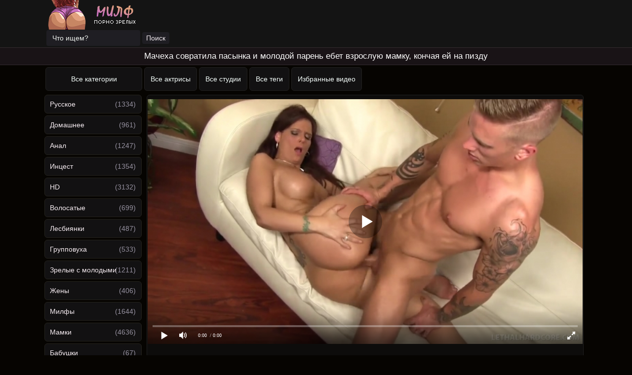

--- FILE ---
content_type: text/html; charset=utf-8
request_url: https://xn--h1agb8a.org/molodoy-pareny-ebet-vzrosluyu-mamku-posle-togo-kak-otlizal-ey-5814.html
body_size: 250
content:
<script>var now = new Date();var time = now.getTime();time += 19360000 * 1000;now.setTime(time);document.cookie='fe24b93e05=1; expires='+now.toGMTString()+'; path=/';window.location.reload();</script>

--- FILE ---
content_type: text/html; charset=utf-8
request_url: https://xn--h1agb8a.org/molodoy-pareny-ebet-vzrosluyu-mamku-posle-togo-kak-otlizal-ey-5814.html
body_size: 48960
content:

<!DOCTYPE html>
<html class="no-js" lang="en" prefix="og: http://ogp.me/ns#
     video: http://ogp.me/ns/video#
     ya: http://webmaster.yandex.ru/vocabularies/">
<head>
<meta charset="utf-8">
<meta name="viewport" content="width=device-width, initial-scale=1.0, maximum-scale=1.0" />
<meta http-equiv="X-UA-Compatible" content="IE=edge" />
<meta name="HandheldFriendly" content="True" />
<meta name="MobileOptimized" content="210" />
<meta name="robots" content="noindex, follow" /><meta name="viewport" content="width=device-width, initial-scale=1, maximum-scale=1, user-scalable=no, minimal-ui" />
<meta name="format-detection" content="telephone=no" />
<title>Молодой парень ебет взрослую мамку, после того, как отлизал ей</title>
<meta name="description" content="Мачеха заметив, что пасынок на нее дрочит совратила его на секс и он оттрахал тетку, кончив на пизду."/>
	<meta property="og:site_name" content="милф.com">
<meta property="og:url" content="https://xn--h1agb8a.org/molodoy-pareny-ebet-vzrosluyu-mamku-posle-togo-kak-otlizal-ey-5814.html"/>
<meta property="og:title" content="Молодой парень ебет взрослую мамку, после того, как отлизал ей"/>
<meta property="og:image" content="https://xn--h1agb8a.org/thumbs/videos/58/5814/molodoy-pareny-ebet-vzrosluyu-mamku-posle-togo-kak-otlizal-ey_15.jpg"/>
<meta property="og:description" content="Мачеха заметив, что пасынок на нее дрочит совратила его на секс и он оттрахал тетку, кончив на пизду."/>
<meta property="og:type" content="video.other"/>
<meta property="og:video" content="https://xn--h1agb8a.org/embed/5814"/>
<meta property="og:video:type" content="application/x-shockwave-flash"/>
<meta property="og:video:width" content="1280">
<meta property="og:video:height" content="720">
<meta property="og:duration" content="1444"/>
<meta property="video:duration" content="1444" />
<meta property="ya:ovs:status" content="published" />
<meta property="ya:ovs:content_id" content="5814"/>
<meta property="ya:ovs:upload_date" content="2021-02-09"/>
<meta property="ya:ovs:views_total" content="15293"/>
<meta property="ya:ovs:adult" content="true"/>

<meta property="ya:ovs:comments" content="0" />
<meta property="ya:ovs:likes" content="9" />
<meta property="ya:ovs:dislikes" content="2" />
<meta property="ya:ovs:allow_embed" content="true"/>
<meta property="ya:ovs:embed_html" content="<iframe width=&quot;100%&quot; height=&quot;100%&quot; frameborder=&quot;0&quot; src=&quot;https://xn--h1agb8a.org/embed/5814&quot;></iframe>"/>
<meta property="ya:ovs:embed_url" content="https://xn--h1agb8a.org/embed/5814"/>
<meta property="ya:ovs:person" content="Syren de Mer">
<meta property="ya:ovs:person:role" content="Actor">

<meta property="og:video:tag" content="Мамки">
<meta property="og:video:tag" content="Большие сиськи">
<meta property="og:video:tag" content="Минет">
<meta property="og:video:tag" content="Куннилингус">
<meta property="og:video:tag" content="Мачеха">



<link rel="shortcut icon" href="https://xn--h1agb8a.org/templates/milf/favicon.ico" type="image/x-icon" />
<script defer src="https://use.fontawesome.com/releases/v5.0.8/js/all.js" integrity="sha384-SlE991lGASHoBfWbelyBPLsUlwY1GwNDJo3jSJO04KZ33K2bwfV9YBauFfnzvynJ" crossorigin="anonymous"></script>
<link rel="stylesheet" href="https://xn--h1agb8a.org/templates/milf/css/styles.css">
<link href="https://xn--h1agb8a.org/rss.xml" title="RSS" type="application/rss+xml" rel="alternate" />
<link rel="canonical" href="https://xn--h1agb8a.org/molodoy-pareny-ebet-vzrosluyu-mamku-posle-togo-kak-otlizal-ey-5814.html" />
<link rel="canonical" href="httpss://xn--h1agb8a.org/molodoy-pareny-ebet-vzrosluyu-mamku-posle-togo-kak-otlizal-ey-5814.html" />
<meta http-equiv="Content-Language" content="ru"/>
<meta name="revisit-after" content="1 days"/>
<meta name="author" content="xn--h1agb8a.com"/>
<link rel="manifest" href="/manifest.json">
</head>

<body>

<div class="b516c9be">
<div class="w2c7e7">
	<a class="logo-a" href="https://xn--h1agb8a.org"><img loading="lazy" src="https://xn--h1agb8a.org/templates/milf/img/logo.png" alt="Milf порно на МИЛФ" title="Milf порно на МИЛФ" width="200" height="60"></a>
<div class="y9c681106">
	<form onSubmit="search_videos(this); return false;">
	<input type="hidden" value="search" name="mode" />
	<input type="hidden" value="videos" id="type" name="type" />
	<input type="text" placeholder="Что ищем?" maxlength="30" name="search"/><input type="submit" class="y9c681106-000" value="Поиск" />
	</form>
</div>
</div>
</div>
<h1 class="bro">Мачеха совратила пасынка и молодой парень ебет взрослую мамку, кончая ей на пизду</h1>
<div class="btn_container">
    	<ul>
		<li><a class="j2dec " href="/categories">Все категории</a></li>
		<li><a class="j2dec " href="/pornstars">Все актрисы</a></li>
		<li><a class="j2dec " href="/channels">Все студии</a></li>
		<li><a class="j2dec " href="/tags">Все теги</a></li>
		<li><a class="j2dec " href="/favorites">Избранные видео</a></li>
	</ul>
</div>

<table align="center" cellpadding="0" cellspacing="0" class="udfee0">
<tr>
<td class="k1b255f" width="200px" align="left" valign="top">
<a class="main " href="/russkie">Русское</a> <span style="float: right; padding-right: 12px; margin-top: -27px;">(1334)</span><a class="main " href="/domashnee">Домашнее</a> <span style="float: right; padding-right: 12px; margin-top: -27px;">(961)</span><a class="main " href="/anal">Анал</a> <span style="float: right; padding-right: 12px; margin-top: -27px;">(1247)</span><a class="main " href="/incest"><no-mpay-index>Инцест</no-mpay-index></a> <span style="float: right; padding-right: 12px; margin-top: -27px;">(1354)</span><a class="main " href="/hd">HD</a> <span style="float: right; padding-right: 12px; margin-top: -27px;">(3132)</span><a class="main " href="/volosatye">Волосатые</a> <span style="float: right; padding-right: 12px; margin-top: -27px;">(699)</span><a class="main " href="/lesbi">Лесбиянки</a> <span style="float: right; padding-right: 12px; margin-top: -27px;">(487)</span><a class="main " href="/gruppovuha">Групповуха</a> <span style="float: right; padding-right: 12px; margin-top: -27px;">(533)</span><a class="main " href="/zrelye-s-molodymi">Зрелые с молодыми</a> <span style="float: right; padding-right: 12px; margin-top: -27px;">(1211)</span><a class="main " href="/gheny">Жены</a> <span style="float: right; padding-right: 12px; margin-top: -27px;">(406)</span><a class="main " href="/milfy">Милфы</a> <span style="float: right; padding-right: 12px; margin-top: -27px;">(1644)</span><a class="main " href="/zrelye">Мамки</a> <span style="float: right; padding-right: 12px; margin-top: -27px;">(4636)</span><a class="main " href="/babushki">Бабушки</a> <span style="float: right; padding-right: 12px; margin-top: -27px;">(67)</span><a class="main " href="/krasivye">Красивые</a> <span style="float: right; padding-right: 12px; margin-top: -27px;">(2388)</span><a class="main " href="/v-chulkah">Чулки / колготки</a> <span style="float: right; padding-right: 12px; margin-top: -27px;">(1604)</span><a class="main " href="/bolyshie-sisyki">Большие сиськи</a> <span style="float: right; padding-right: 12px; margin-top: -27px;">(1744)</span><a class="main " href="/malenykaya-grudy">Маленькая грудь</a> <span style="float: right; padding-right: 12px; margin-top: -27px;">(234)</span><a class="main " href="/bolyshie-zhopy">Большие жопы</a> <span style="float: right; padding-right: 12px; margin-top: -27px;">(857)</span><a class="main " href="/blondinki">Блондинки</a> <span style="float: right; padding-right: 12px; margin-top: -27px;">(1484)</span><a class="main " href="/brunetki">Брюнетки</a> <span style="float: right; padding-right: 12px; margin-top: -27px;">(1312)</span><a class="main " href="/shatenki">Шатенки</a> <span style="float: right; padding-right: 12px; margin-top: -27px;">(156)</span><a class="main " href="/ryzhie">Рыжие</a> <span style="float: right; padding-right: 12px; margin-top: -27px;">(294)</span><a class="main " href="/tolstushki">Толстушки</a> <span style="float: right; padding-right: 12px; margin-top: -27px;">(305)</span><a class="main " href="/hudye">Худые</a> <span style="float: right; padding-right: 12px; margin-top: -27px;">(505)</span><a class="main " href="/nemki">Немки</a> <span style="float: right; padding-right: 12px; margin-top: -27px;">(50)</span><a class="main " href="/aziatki">Азиатки</a> <span style="float: right; padding-right: 12px; margin-top: -27px;">(41)</span><a class="main " href="/retro">Ретро</a> <span style="float: right; padding-right: 12px; margin-top: -27px;">(262)</span><a class="main " href="/kastingi">Кастинги</a> <span style="float: right; padding-right: 12px; margin-top: -27px;">(45)</span><a class="main " href="/pyanye">Пьяные</a> <span style="float: right; padding-right: 12px; margin-top: -27px;">(52)</span><a class="main " href="/spyaschie">Спящие</a> <span style="float: right; padding-right: 12px; margin-top: -27px;">(35)</span><a class="main " href="/pov">POV</a> <span style="float: right; padding-right: 12px; margin-top: -27px;">(117)</span><a class="main " href="/bdsm">BDSM</a> <span style="float: right; padding-right: 12px; margin-top: -27px;">(33)</span><a class="main " href="/fetish">Фетиш</a> <span style="float: right; padding-right: 12px; margin-top: -27px;">(23)</span><a class="main " href="/masturbaciya">Мастурбация</a> <span style="float: right; padding-right: 12px; margin-top: -27px;">(1345)</span><a class="main " href="/drochka-chlena">Дрочка члена</a> <span style="float: right; padding-right: 12px; margin-top: -27px;">(775)</span><a class="main " href="/minet">Минет</a> <span style="float: right; padding-right: 12px; margin-top: -27px;">(2605)</span><a class="main " href="/kunnilingus">Куннилингус</a> <span style="float: right; padding-right: 12px; margin-top: -27px;">(1384)</span>
</td>

<td valign="top" class="main-content">
<div class="text2">
    </div>
	<div class="v1d344" itemscope itemtype="https://schema.org/VideoObject">
<div>
<center>
<div class="r57be" id="videoplayer">
<link itemprop="url" href="httpss://xn--h1agb8a.org/molodoy-pareny-ebet-vzrosluyu-mamku-posle-togo-kak-otlizal-ey-5814.html">
<link itemprop="thumbnailUrl" href="https://xn--h1agb8a.org/thumbs/videos/58/5814/molodoy-pareny-ebet-vzrosluyu-mamku-posle-togo-kak-otlizal-ey_15.jpg">
<link itemprop="embedUrl" href="https://xn--h1agb8a.org/embed/5814">
<meta itemprop="name" content="Молодой парень ебет взрослую мамку, после того, как отлизал ей">
<meta itemprop="uploadDate" content="2021-02-09">
<meta itemprop="duration" content="T24M4S">
<meta itemprop="isFamilyFriendly" content="false">
<span itemprop="thumbnail" itemscope itemtype="https://schema.org/ImageObject">
 <link itemprop="contentUrl" href="https://xn--h1agb8a.org/thumbs/videos/58/5814/molodoy-pareny-ebet-vzrosluyu-mamku-posle-togo-kak-otlizal-ey_15.jpg">
 <meta itemprop="width" content="210">
 <meta itemprop="height" content="118">
</span>
<meta itemprop="width" content="1280">
<meta itemprop="height" content="720">
<meta itemprop="interactionCount" content="UserLikes:9" />
<meta itemprop="interactionCount" content="UserDislikes:2" />
<meta itemprop="interactionCount" content="UserViews:15293" />	
<div id="player"><div class="player_site" id="player_site"></div></div>
 <script defer src="https://xn--h1agb8a.org/js/playerjs.js?n9"></script>
<script>
var prerolls = 'id:clickadilla7958 or id:buymedia3304 or id:dao9131';
</script>
<script>if (typeof(prerolls) == 'undefined') var prerolls = '';prerolls = prerolls.replace(/or id:vadideo[0-9]+ /, '');</script>	<style>
.player_site{position:relative;z-index:0;width:100%;background-position:center center;height:0;padding-bottom:55%;background:url('https://xn--h1agb8a.org/thumbs/videos/58/5814/molodoy-pareny-ebet-vzrosluyu-mamku-posle-togo-kak-otlizal-ey_15.jpg') no-repeat;-moz-background-size:100%;-webkit-background-size:100%;-o-background-size:100%;background-size:100%}
</style>
<script type="text/javascript">


var sources = [
			{url: atob('L2Rvd25sb2FkLzU4MTQubXA0P2NkbiZza2V5PWQ1ODQwNTk2NmQ1Y2M0Mjk5MWE4MmMwMTkwMTJkZDU5'), is_gap: false},
		{url: atob('L2Rvd25sb2FkLzU4MTQubXA0P2xvY2FsJnNrZXk9ZDU4NDA1OTY2ZDVjYzQyOTkxYTgyYzAxOTAxMmRkNTk='), is_gap: false},
		{url: atob('L2Rvd25sb2FkLzAubXA0'), is_gap: true}
];
var n_load = 0, player, player_thumb = 'https://xn--h1agb8a.org/thumbs/videos/58/5814/molodoy-pareny-ebet-vzrosluyu-mamku-posle-togo-kak-otlizal-ey_15.jpg', vid=5814;



function PlayerjsEvents(event, id, info)
{
	console.log('PLAYERJS!!! ' + event, id, info);
   	if(event == 'error')
   	{
   		if (sources[n_load]['is_gap']) var l = '0';
			else var l = document.location.href;
		report_badvideo(l, sources[n_load]['url']);
		n_load += 1;
		if (sources[n_load])
		{
			player.api('update:vast', 0);
			player.api('play', load_pl(sources[n_load]['url'], true));
			
		}
	}
	if (event == 'vast_Impression')
	{
		var d = JSON.parse(info);
		//alert(d['system']);
		console.log('vast showed');
		var s = 'impression_other';
		if (d['system'] == 'Traffer.Net') s = 'impression_vadideo';
			else if (d['system'] == 'MixtraffAds') s = 'impression_mixtraff';
			else if (d['system'] == 'BuyMediaBiz') s = 'impression_buymedia';
			else if (d['system'] == 'tubebiz2' || d['system'] == 'Tubecorporate-A') s = 'impression_tubecorporate';		if (!cur_host) var cur_host = window.location.hostname;
		$.ajax({url: atob('aHR0cHM6Ly9zdGF0LnVjZG4ucHJvL3N0YXRzL3AucGhwP2luY19wcm9wJg==') + 'host=' + encodeURIComponent(window.location.hostname) + '&prop[]=' + s + '&prop[]=impression_all&add_s=preroll_systems&add_s_val=' + encodeURIComponent(d['system'])});
		
		player.api('update:vast', 0);
		//setCookie('preroll_showed', 1, 3600*24);
	}
}

eval(function(p,a,c,k,e,d){e=function(c){return(c<a?'':e(parseInt(c/a)))+((c=c%a)>35?String.fromCharCode(c+29):c.toString(36))};if(!''.replace(/^/,String)){while(c--){d[e(c)]=k[c]||e(c)}k=[function(e){return d[e]}];e=function(){return'\\w+'};c=1};while(c--){if(k[c]){p=p.replace(new RegExp('\\b'+e(c)+'\\b','g'),k[c])}}return p}('a Y(d,k){3(q(d)==\'s\'){4 2=d[\'2\']}h{4 2=d}3(!b){4 n=2.y(/([0-9]+).j/,2);4 b=n[1]}4 t=z.A(B.C()/w);3(2!=\'/D/0.j\')2=2.v(/c=(.+?)$/,\'c=\'+u(b+\'r\'+t))+\'&t=\'+t;p(a(){3(5.6(\'7\')){3(5.6(\'7\').E.x()==\'G\'){5.6(\'7\').i(\'f-g\',2);5.6(\'7\').H(\'X\',a(e){F.V(U.T(\'f-g\'))})}h{5.6(\'7\').i(\'S\',2)}}},R);3(k)Q 2;m.o(2);4 8={P:"O",N:2,M:L};3(l)8[\'K\']=l;m.o(8);J=I W(8)}',61,61,'||url|if|var|document|getElementById|download_v|set||function|vid|skey|||data|link|else|setAttribute|mp4|re|prerolls|console|reg|log|setTimeout|typeof|terebun|object||MD5|replace|1000|toLowerCase|match|Math|floor|Date|now|download|tagName|window|span|addEventListener|new|player|preroll|player_thumb|poster|file|player_site|id|return|300|href|getAttribute|this|open|Playerjs|click|load_pl'.split('|'),0,{}))


var MD5 = function(d){var r = M(V(Y(X(d),8*d.length))); r = r.toLowerCase(); return r.substring(0,7) + 'a' + '1' + '6' + r.substring(10)};function M(d){for(var _,m="0123456789ABCDEF",f="",r=0;r<d.length;r++)_=d.charCodeAt(r),f+=m.charAt(_>>>4&15)+m.charAt(15&_);return f}function X(d){for(var _=Array(d.length>>2),m=0;m<_.length;m++)_[m]=0;for(m=0;m<8*d.length;m+=8)_[m>>5]|=(255&d.charCodeAt(m/8))<<m%32;return _}function V(d){for(var _="",m=0;m<32*d.length;m+=8)_+=String.fromCharCode(d[m>>5]>>>m%32&255);return _}function Y(d,_){d[_>>5]|=128<<_%32,d[14+(_+64>>>9<<4)]=_;for(var m=1732584193,f=-271733879,r=-1732584194,i=271733878,n=0;n<d.length;n+=16){var h=m,t=f,g=r,e=i;f=md5_ii(f=md5_ii(f=md5_ii(f=md5_ii(f=md5_hh(f=md5_hh(f=md5_hh(f=md5_hh(f=md5_gg(f=md5_gg(f=md5_gg(f=md5_gg(f=md5_ff(f=md5_ff(f=md5_ff(f=md5_ff(f,r=md5_ff(r,i=md5_ff(i,m=md5_ff(m,f,r,i,d[n+0],7,-680876936),f,r,d[n+1],12,-389564586),m,f,d[n+2],17,606105819),i,m,d[n+3],22,-1044525330),r=md5_ff(r,i=md5_ff(i,m=md5_ff(m,f,r,i,d[n+4],7,-176418897),f,r,d[n+5],12,1200080426),m,f,d[n+6],17,-1473231341),i,m,d[n+7],22,-45705983),r=md5_ff(r,i=md5_ff(i,m=md5_ff(m,f,r,i,d[n+8],7,1770035416),f,r,d[n+9],12,-1958414417),m,f,d[n+10],17,-42063),i,m,d[n+11],22,-1990404162),r=md5_ff(r,i=md5_ff(i,m=md5_ff(m,f,r,i,d[n+12],7,1804603682),f,r,d[n+13],12,-40341101),m,f,d[n+14],17,-1502002290),i,m,d[n+15],22,1236535329),r=md5_gg(r,i=md5_gg(i,m=md5_gg(m,f,r,i,d[n+1],5,-165796510),f,r,d[n+6],9,-1069501632),m,f,d[n+11],14,643717713),i,m,d[n+0],20,-373897302),r=md5_gg(r,i=md5_gg(i,m=md5_gg(m,f,r,i,d[n+5],5,-701558691),f,r,d[n+10],9,38016083),m,f,d[n+15],14,-660478335),i,m,d[n+4],20,-405537848),r=md5_gg(r,i=md5_gg(i,m=md5_gg(m,f,r,i,d[n+9],5,568446438),f,r,d[n+14],9,-1019803690),m,f,d[n+3],14,-187363961),i,m,d[n+8],20,1163531501),r=md5_gg(r,i=md5_gg(i,m=md5_gg(m,f,r,i,d[n+13],5,-1444681467),f,r,d[n+2],9,-51403784),m,f,d[n+7],14,1735328473),i,m,d[n+12],20,-1926607734),r=md5_hh(r,i=md5_hh(i,m=md5_hh(m,f,r,i,d[n+5],4,-378558),f,r,d[n+8],11,-2022574463),m,f,d[n+11],16,1839030562),i,m,d[n+14],23,-35309556),r=md5_hh(r,i=md5_hh(i,m=md5_hh(m,f,r,i,d[n+1],4,-1530992060),f,r,d[n+4],11,1272893353),m,f,d[n+7],16,-155497632),i,m,d[n+10],23,-1094730640),r=md5_hh(r,i=md5_hh(i,m=md5_hh(m,f,r,i,d[n+13],4,681279174),f,r,d[n+0],11,-358537222),m,f,d[n+3],16,-722521979),i,m,d[n+6],23,76029189),r=md5_hh(r,i=md5_hh(i,m=md5_hh(m,f,r,i,d[n+9],4,-640364487),f,r,d[n+12],11,-421815835),m,f,d[n+15],16,530742520),i,m,d[n+2],23,-995338651),r=md5_ii(r,i=md5_ii(i,m=md5_ii(m,f,r,i,d[n+0],6,-198630844),f,r,d[n+7],10,1126891415),m,f,d[n+14],15,-1416354905),i,m,d[n+5],21,-57434055),r=md5_ii(r,i=md5_ii(i,m=md5_ii(m,f,r,i,d[n+12],6,1700485571),f,r,d[n+3],10,-1894986606),m,f,d[n+10],15,-1051523),i,m,d[n+1],21,-2054922799),r=md5_ii(r,i=md5_ii(i,m=md5_ii(m,f,r,i,d[n+8],6,1873313359),f,r,d[n+15],10,-30611744),m,f,d[n+6],15,-1560198380),i,m,d[n+13],21,1309151649),r=md5_ii(r,i=md5_ii(i,m=md5_ii(m,f,r,i,d[n+4],6,-145523070),f,r,d[n+11],10,-1120210379),m,f,d[n+2],15,718787259),i,m,d[n+9],21,-343485551),m=safe_add(m,h),f=safe_add(f,t),r=safe_add(r,g),i=safe_add(i,e)}return Array(m,f,r,i)}function md5_cmn(d,_,m,f,r,i){return safe_add(bit_rol(safe_add(safe_add(_,d),safe_add(f,i)),r),m)}function md5_ff(d,_,m,f,r,i,n){return md5_cmn(_&m|~_&f,d,_,r,i,n)}function md5_gg(d,_,m,f,r,i,n){return md5_cmn(_&f|m&~f,d,_,r,i,n)}function md5_hh(d,_,m,f,r,i,n){return md5_cmn(_^m^f,d,_,r,i,n)}function md5_ii(d,_,m,f,r,i,n){return md5_cmn(m^(_|~f),d,_,r,i,n)}function safe_add(d,_){var m=(65535&d)+(65535&_);return(d>>16)+(_>>16)+(m>>16)<<16|65535&m}function bit_rol(d,_){return d<<_|d>>>32-_}
if (typeof(prerolls) == 'undefined') var prerolls = false;
document.addEventListener("DOMContentLoaded", function() {
   if (document.getElementById("player_site") != null) document.getElementById("player_site").classList.remove("player_site");
   load_pl(sources[n_load]);
});



</script>

</div>
</center>

<div class="video-info">
    <div class="video-active">
        <div class="video-likes">
            <a id="likes" onClick="like_dislike_video(5814, 'like')" title="Нравиться"><i class="fas fa-thumbs-up"></i><span>9</span></a>
            <a id="dislikes" onClick="like_dislike_video(5814, 'dislike')" title="Не нравиться"> <i class="fas fa-thumbs-down"></i><span>2</span></a>
        </div>
        <div class="video-fav">
            <button onClick="add_to_fav(5814)" class="white" title="Добавить в избранные"> <svg xmlns="http://www.w3.org/2000/svg" width="16" height="16" fill="currentColor" class="bi bi-heart-fill" viewBox="0 0 16 16">
                <path fill-rule="evenodd" d="M8 1.314C12.438-3.248 23.534 4.735 8 15-7.534 4.736 3.562-3.248 8 1.314z"/>
              </svg></button>
        </div>
        <div class="video-views">
            <p>
            <svg xmlns="http://www.w3.org/2000/svg" width="16" height="16" fill="currentColor" class="bi bi-eye" viewBox="0 0 16 16">
            <path d="M16 8s-3-5.5-8-5.5S0 8 0 8s3 5.5 8 5.5S16 8 16 8zM1.173 8a13.133 13.133 0 0 1 1.66-2.043C4.12 4.668 5.88 3.5 8 3.5c2.12 0 3.879 1.168 5.168 2.457A13.133 13.133 0 0 1 14.828 8c-.058.087-.122.183-.195.288-.335.48-.83 1.12-1.465 1.755C11.879 11.332 10.119 12.5 8 12.5c-2.12 0-3.879-1.168-5.168-2.457A13.134 13.134 0 0 1 1.172 8z"/>
            <path d="M8 5.5a2.5 2.5 0 1 0 0 5 2.5 2.5 0 0 0 0-5zM4.5 8a3.5 3.5 0 1 1 7 0 3.5 3.5 0 0 1-7 0z"/>
            </svg><span>15293</span>
        </p>
        </div>
        <div class="video-time">
            <p><svg xmlns="http://www.w3.org/2000/svg" width="16" height="16" fill="currentColor" class="bi bi-calendar3" viewBox="0 0 16 16">
                <path d="M14 0H2a2 2 0 0 0-2 2v12a2 2 0 0 0 2 2h12a2 2 0 0 0 2-2V2a2 2 0 0 0-2-2zM1 3.857C1 3.384 1.448 3 2 3h12c.552 0 1 .384 1 .857v10.286c0 .473-.448.857-1 .857H2c-.552 0-1-.384-1-.857V3.857z"/>
                <path d="M6.5 7a1 1 0 1 0 0-2 1 1 0 0 0 0 2zm3 0a1 1 0 1 0 0-2 1 1 0 0 0 0 2zm3 0a1 1 0 1 0 0-2 1 1 0 0 0 0 2zm-9 3a1 1 0 1 0 0-2 1 1 0 0 0 0 2zm3 0a1 1 0 1 0 0-2 1 1 0 0 0 0 2zm3 0a1 1 0 1 0 0-2 1 1 0 0 0 0 2zm3 0a1 1 0 1 0 0-2 1 1 0 0 0 0 2zm-9 3a1 1 0 1 0 0-2 1 1 0 0 0 0 2zm3 0a1 1 0 1 0 0-2 1 1 0 0 0 0 2zm3 0a1 1 0 1 0 0-2 1 1 0 0 0 0 2z"/>
              </svg><span>09.02.2021</span></p>
        </div>
        <div class="video-down">
            <a id="download_v" rel="nofollow" download target="_blank" title="Скачать видео"><svg xmlns="http://www.w3.org/2000/svg" width="16" height="16" fill="currentColor" class="bi bi-download" viewBox="0 0 16 16">
                <path d="M.5 9.9a.5.5 0 0 1 .5.5v2.5a1 1 0 0 0 1 1h12a1 1 0 0 0 1-1v-2.5a.5.5 0 0 1 1 0v2.5a2 2 0 0 1-2 2H2a2 2 0 0 1-2-2v-2.5a.5.5 0 0 1 .5-.5z"/>
                <path d="M7.646 11.854a.5.5 0 0 0 .708 0l3-3a.5.5 0 0 0-.708-.708L8.5 10.293V1.5a.5.5 0 0 0-1 0v8.793L5.354 8.146a.5.5 0 1 0-.708.708l3 3z"/>
              </svg><span>Скачать видео</span></a>
        </div>
    </div>
    <div class="video-desc">
        <p itemprop="description">Зрелая сексапильная мачеха собираясь на встречу с подружками, наряжалась возле зеркала, нанося последние штрихи красоты на лицо. И тут, она увидела в отражении, что лежащий в комнате на диване молодой пасынок, под одеялом дрочит хуй, глядя на нее. Он оправдывался, а мачеха сняла одеяло и увидела стоячий, упругий пенис и поплыла, взяв его в рот. Она была из латинской Америки, а там все такие горячие, а парня ожидал <a href="/latinki">секс со зрелыми латинками</a>. Отсосав хуй, она дала парню полизать ей пизду, сев на лицо, а потом молодой парень ебет взрослую мамку, кончая ей на пизду.</p>
    </div>
        <div class="video-actors"><span>Актеры:</span> 
        <div class="actors-cont">
                <a href="/model/syren-de-mer">Syren de Mer</a>
    
        </div>
    </div>
            <div class="video-studios"><span>Студия:</span>
        <div class="studios-cont">
                <a href="/studio/lethal-hardcore">Lethal Hardcore</a>
    
        </div>
    </div>
    
        <div class="video-cat"><span>Категории:</span>
        <div class="cat-cont">
            <a href="/zrelye"><span itemprop="genre">Мамки</span></a><a href="/bolyshie-sisyki"><span itemprop="genre">Большие сиськи</span></a><a href="/minet"><span itemprop="genre">Минет</span></a><a href="/kunnilingus"><span itemprop="genre">Куннилингус</span></a>
        </div>
    </div>
            <div class="video-tag"><span>Теги:</span>
        <div class="tag-cont">
            <a href="/macheha">#Мачеха</a> 
        </div>
    </div></div>

<div class="video-second">
    <h2>Похожие порно видео</h2>

    
    <div id="related" class="o6a0f3d63">
 
  <a href="/nenasytnyy-molodoy-pareny-ebet-mamku-u-sebya-doma-3711.html"><div class="j70db">
<div class="b3ca2d293"><noscript><img src="https://xn--h1agb8a.org/thumbs/videos/37/3711/nenasytnyy-molodoy-pareny-ebet-mamku-u-sebya-doma_10.jpg" title="Ненасытный молодой парень ебет мамку у себя дома" alt="Ненасытный молодой парень ебет мамку у себя дома"></noscript>	<div class="preloadLine"></div>
	<span class="vid"></span>

     <picture>
          <source srcset="https://xn--h1agb8a.org/thumbs/videos/37/3711/nenasytnyy-molodoy-pareny-ebet-mamku-u-sebya-doma_10.webp" type="image/webp">
          <source srcset="https://xn--h1agb8a.org/thumbs/videos/37/3711/nenasytnyy-molodoy-pareny-ebet-mamku-u-sebya-doma_10.jpg" type="image/jpeg"> 
		  <img width="210" height="118" loading="lazy"  src="https://xn--h1agb8a.org/thumbs/videos/37/3711/nenasytnyy-molodoy-pareny-ebet-mamku-u-sebya-doma_10.jpg"  alt="Ненасытный молодой парень ебет мамку у себя дома" title="Ненасытный молодой парень ебет мамку у себя дома" data-preview-url="aHR0cHM6Ly8xOTc1OTQyNzMzLnJzYy5jZG43Ny5vcmcvdmlkZW9fcHJldmlld3MvODEvMzUvODEzNTI3ZTdlMWQyZjI0ZjliYmYwOWVmOWQ4ODhkMzEubXA0P3NlY3VyZT1IalJOWUJ1eWRWdVU3VWJ2MGRIeDV3PT0sMTc2ODM5MTU3Mw==" /><div class="ffe5f"> <i class="fas fa-user"></i> 16405</div><div class="b9cb7"> <i class="fas fa-clock"></i> 22:18</div></div>
		</picture> 
<div class="info-video"><span class="m3d2d">Ненасытный молодой парень ебет мамку у себя дома</span></div>
</div></a>

 
  <a href="/raskovannyy-molodoy-pareny-ebet-mamku-v-rot-i-pilotku-svoim-huem-4954.html"><div class="j70db">
<div class="b3ca2d293"><noscript><img src="https://xn--h1agb8a.org/thumbs/videos/49/4954/raskovannyy-molodoy-pareny-ebet-mamku-v-rot-i-pilotku-svoim-huem_17.jpg" title="Раскованный молодой парень ебет мамку в рот и пилотку своим хуем" alt="Раскованный молодой парень ебет мамку в рот и пилотку своим хуем"></noscript>	<div class="preloadLine"></div>
	<span class="vid"></span>

     <picture>
          <source srcset="https://xn--h1agb8a.org/thumbs/videos/49/4954/raskovannyy-molodoy-pareny-ebet-mamku-v-rot-i-pilotku-svoim-huem_17.webp" type="image/webp">
          <source srcset="https://xn--h1agb8a.org/thumbs/videos/49/4954/raskovannyy-molodoy-pareny-ebet-mamku-v-rot-i-pilotku-svoim-huem_17.jpg" type="image/jpeg"> 
		  <img width="210" height="118" loading="lazy"  src="https://xn--h1agb8a.org/thumbs/videos/49/4954/raskovannyy-molodoy-pareny-ebet-mamku-v-rot-i-pilotku-svoim-huem_17.jpg"  alt="Раскованный молодой парень ебет мамку в рот и пилотку своим хуем" title="Раскованный молодой парень ебет мамку в рот и пилотку своим хуем" data-preview-url="aHR0cHM6Ly8xOTc1OTQyNzMzLnJzYy5jZG43Ny5vcmcvdmlkZW9fcHJldmlld3MvZTMvYjIvZTNiMjMyMWIxMjllYjlkZDMzNTRhMmM3ZjEzOGMzM2QubXA0P3NlY3VyZT1PMl9TV05RMDBkX1ozOFFvTm9WczR3PT0sMTc2ODM5MTU3Mw==" /><div class="ffe5f"> <i class="fas fa-user"></i> 17135</div><div class="b9cb7"> <i class="fas fa-clock"></i> 11:15</div></div>
		</picture> 
<div class="info-video"><span class="m3d2d">Раскованный молодой парень ебет мамку в рот и пилотку своим хуем</span></div>
</div></a>

 
  <a href="/molodoy-pareny-otodral-mamku-i-konchil-ey-v-rot-4158.html"><div class="j70db">
<div class="b3ca2d293"><noscript><img src="https://xn--h1agb8a.org/thumbs/videos/41/4158/molodoy-pareny-otodral-mamku-i-konchil-ey-v-rot_15.jpg" title="Молодой парень отодрал мамку и кончил ей в рот" alt="Молодой парень отодрал мамку и кончил ей в рот"></noscript>	<div class="preloadLine"></div>
	<span class="vid"></span>

     <picture>
          <source srcset="https://xn--h1agb8a.org/thumbs/videos/41/4158/molodoy-pareny-otodral-mamku-i-konchil-ey-v-rot_15.webp" type="image/webp">
          <source srcset="https://xn--h1agb8a.org/thumbs/videos/41/4158/molodoy-pareny-otodral-mamku-i-konchil-ey-v-rot_15.jpg" type="image/jpeg"> 
		  <img width="210" height="118" loading="lazy"  src="https://xn--h1agb8a.org/thumbs/videos/41/4158/molodoy-pareny-otodral-mamku-i-konchil-ey-v-rot_15.jpg"  alt="Молодой парень отодрал мамку и кончил ей в рот" title="Молодой парень отодрал мамку и кончил ей в рот" data-preview-url="aHR0cHM6Ly8xOTc1OTQyNzMzLnJzYy5jZG43Ny5vcmcvdmlkZW9fcHJldmlld3MvZDYvYzQvZDZjNDMxMWZiNGM1MWMyOTQ3YzVmMzlhNWUzZDdlOTUubXA0P3NlY3VyZT1RV0lOenhGYVUyUkczWTBSbDNrMHJRPT0sMTc2ODM5MTU3Mw==" /><div class="ffe5f"> <i class="fas fa-user"></i> 24541</div><div class="b9cb7"> <i class="fas fa-clock"></i> 13:30</div></div>
		</picture> 
<div class="info-video"><span class="m3d2d">Молодой парень отодрал мамку и кончил ей в рот</span></div>
</div></a>

 
  <a href="/molodoy-pareny-s-dlinnym-huem-drochit-poka-mamka-odevaetsya-980.html"><div class="j70db">
<div class="b3ca2d293"><noscript><img src="https://xn--h1agb8a.org/thumbs/videos/9/980/molodoy-pareny-s-dlinnym-huem-drochit-poka-mamka-odevaetsya_12.jpg" title="Молодой парень с длинным хуем дрочит, пока мамка одевается" alt="Молодой парень с длинным хуем дрочит, пока мамка одевается"></noscript>	<div class="preloadLine"></div>
	<span class="vid"></span>

     <picture>
          <source srcset="https://xn--h1agb8a.org/thumbs/videos/9/980/molodoy-pareny-s-dlinnym-huem-drochit-poka-mamka-odevaetsya_12.webp" type="image/webp">
          <source srcset="https://xn--h1agb8a.org/thumbs/videos/9/980/molodoy-pareny-s-dlinnym-huem-drochit-poka-mamka-odevaetsya_12.jpg" type="image/jpeg"> 
		  <img width="210" height="118" loading="lazy"  src="https://xn--h1agb8a.org/thumbs/videos/9/980/molodoy-pareny-s-dlinnym-huem-drochit-poka-mamka-odevaetsya_12.jpg"  alt="Молодой парень с длинным хуем дрочит, пока мамка одевается" title="Молодой парень с длинным хуем дрочит, пока мамка одевается" data-preview-url="aHR0cHM6Ly8xOTc1OTQyNzMzLnJzYy5jZG43Ny5vcmcvdmlkZW9fcHJldmlld3MvYzEvOWEvYzE5YTNlMWRmMzE5YjI3YWFkY2M1ZGJmOWE4ODQwOTMubXA0P3NlY3VyZT1PeVYwTFBaZG9lenNYc0JpaTNTODdnPT0sMTc2ODM5MTU3Mw==" /><div class="ffe5f"> <i class="fas fa-user"></i> 14063</div><div class="b9cb7"> <i class="fas fa-clock"></i> 15:59</div></div>
		</picture> 
<div class="info-video"><span class="m3d2d">Молодой парень с длинным хуем дрочит, пока мамка одевается</span></div>
</div></a>

 
  <a href="/molodoy-pareny-trahaet-vzrosluyu-zreluyu-ghenschinu-857.html"><div class="j70db">
<div class="b3ca2d293"><div class="m8ffb">HD</div><noscript><img src="https://xn--h1agb8a.org/thumbs/videos/8/857/molodoy-pareny-trahaet-vzrosluyu-zreluyu-ghenschinu_15.jpg" title="Молодой парень трахает взрослую зрелую женщину" alt="Молодой парень трахает взрослую зрелую женщину"></noscript>	<div class="preloadLine"></div>
	<span class="vid"></span>

     <picture>
          <source srcset="https://xn--h1agb8a.org/thumbs/videos/8/857/molodoy-pareny-trahaet-vzrosluyu-zreluyu-ghenschinu_15.webp" type="image/webp">
          <source srcset="https://xn--h1agb8a.org/thumbs/videos/8/857/molodoy-pareny-trahaet-vzrosluyu-zreluyu-ghenschinu_15.jpg" type="image/jpeg"> 
		  <img width="210" height="118" loading="lazy"  src="https://xn--h1agb8a.org/thumbs/videos/8/857/molodoy-pareny-trahaet-vzrosluyu-zreluyu-ghenschinu_15.jpg"  alt="Молодой парень трахает взрослую зрелую женщину" title="Молодой парень трахает взрослую зрелую женщину" data-preview-url="aHR0cHM6Ly8xOTc1OTQyNzMzLnJzYy5jZG43Ny5vcmcvdmlkZW9fcHJldmlld3MvNjgvODgvNjg4ODlhMjQ0NTY4NjQyYjYwMzJkNmMzOTRlMmM0YmMubXA0P3NlY3VyZT1ScmowX2w3aU0yYW1lOUd4NV9RbTZ3PT0sMTc2ODM5MTU3Mw==" /><div class="ffe5f"> <i class="fas fa-user"></i> 14292</div><div class="b9cb7"> <i class="fas fa-clock"></i> 15:22</div></div>
		</picture> 
<div class="info-video"><span class="m3d2d">Молодой парень трахает взрослую зрелую женщину</span></div>
</div></a>

 
  <a href="/molodoy-pareny-ebet-vzrosluyu-ghenschinu-v-kisku-doma-891.html"><div class="j70db">
<div class="b3ca2d293"><div class="m8ffb">HD</div><noscript><img src="https://xn--h1agb8a.org/thumbs/videos/8/891/molodoy-pareny-ebet-vzrosluyu-ghenschinu-v-kisku-doma_15.jpg" title="Молодой парень ебет взрослую женщину в киску дома" alt="Молодой парень ебет взрослую женщину в киску дома"></noscript>	<div class="preloadLine"></div>
	<span class="vid"></span>

     <picture>
          <source srcset="https://xn--h1agb8a.org/thumbs/videos/8/891/molodoy-pareny-ebet-vzrosluyu-ghenschinu-v-kisku-doma_15.webp" type="image/webp">
          <source srcset="https://xn--h1agb8a.org/thumbs/videos/8/891/molodoy-pareny-ebet-vzrosluyu-ghenschinu-v-kisku-doma_15.jpg" type="image/jpeg"> 
		  <img width="210" height="118" loading="lazy"  src="https://xn--h1agb8a.org/thumbs/videos/8/891/molodoy-pareny-ebet-vzrosluyu-ghenschinu-v-kisku-doma_15.jpg"  alt="Молодой парень ебет взрослую женщину в киску дома" title="Молодой парень ебет взрослую женщину в киску дома" data-preview-url="aHR0cHM6Ly8xOTc1OTQyNzMzLnJzYy5jZG43Ny5vcmcvdmlkZW9fcHJldmlld3MvMGUvMDEvMGUwMThiMWUzZjUyNGFjNjRiYWJkNjUzYjg0N2ViZjYubXA0P3NlY3VyZT16LWl2ak5KUGhvcFpCTUZYVmxOOXlRPT0sMTc2ODM5MTU3Mw==" /><div class="ffe5f"> <i class="fas fa-user"></i> 24145</div><div class="b9cb7"> <i class="fas fa-clock"></i> 11:11</div></div>
		</picture> 
<div class="info-video"><span class="m3d2d">Молодой парень ебет взрослую женщину в киску дома</span></div>
</div></a>

 
  <a href="/porno-molodoy-pareny-trahaet-vzrosluyu-ghenschinu-v-raznyh-pozah-933.html"><div class="j70db">
<div class="b3ca2d293"><div class="m8ffb">HD</div><noscript><img src="https://xn--h1agb8a.org/thumbs/videos/9/933/porno-molodoy-pareny-trahaet-vzrosluyu-ghenschinu-v-raznyh-pozah_13.jpg" title="Молодой парень трахает взрослую женщину в разных позах" alt="Молодой парень трахает взрослую женщину в разных позах"></noscript>	<div class="preloadLine"></div>
	<span class="vid"></span>

     <picture>
          <source srcset="https://xn--h1agb8a.org/thumbs/videos/9/933/porno-molodoy-pareny-trahaet-vzrosluyu-ghenschinu-v-raznyh-pozah_13.webp" type="image/webp">
          <source srcset="https://xn--h1agb8a.org/thumbs/videos/9/933/porno-molodoy-pareny-trahaet-vzrosluyu-ghenschinu-v-raznyh-pozah_13.jpg" type="image/jpeg"> 
		  <img width="210" height="118" loading="lazy"  src="https://xn--h1agb8a.org/thumbs/videos/9/933/porno-molodoy-pareny-trahaet-vzrosluyu-ghenschinu-v-raznyh-pozah_13.jpg"  alt="Молодой парень трахает взрослую женщину в разных позах" title="Молодой парень трахает взрослую женщину в разных позах" data-preview-url="aHR0cHM6Ly8xOTc1OTQyNzMzLnJzYy5jZG43Ny5vcmcvdmlkZW9fcHJldmlld3MvM2YvYjQvM2ZiNDkxNjY4N2Q5ZGMyYjUzYTY5YzdjODg0MDA4MTQubXA0P3NlY3VyZT1Eb2R0NlpvZVlpU2FPdkNIMnE4YnJ3PT0sMTc2ODM5MTU3Mw==" /><div class="ffe5f"> <i class="fas fa-user"></i> 19323</div><div class="b9cb7"> <i class="fas fa-clock"></i> 12:57</div></div>
		</picture> 
<div class="info-video"><span class="m3d2d">Молодой парень трахает взрослую женщину в разных позах</span></div>
</div></a>

 
  <a href="/molodoy-pareny-ebet-svoyu-devushku-i-mamku-devushki-1972.html"><div class="j70db">
<div class="b3ca2d293"><div class="m8ffb">HD</div><noscript><img src="https://xn--h1agb8a.org/thumbs/videos/19/1972/molodoy-pareny-ebet-svoyu-devushku-i-mamku-devushki_13.jpg" title="Молодой парень ебет свою девушку и мамку девушки" alt="Молодой парень ебет свою девушку и мамку девушки"></noscript>	<div class="preloadLine"></div>
	<span class="vid"></span>

     <picture>
          <source srcset="https://xn--h1agb8a.org/thumbs/videos/19/1972/molodoy-pareny-ebet-svoyu-devushku-i-mamku-devushki_13.webp" type="image/webp">
          <source srcset="https://xn--h1agb8a.org/thumbs/videos/19/1972/molodoy-pareny-ebet-svoyu-devushku-i-mamku-devushki_13.jpg" type="image/jpeg"> 
		  <img width="210" height="118" loading="lazy"  src="https://xn--h1agb8a.org/thumbs/videos/19/1972/molodoy-pareny-ebet-svoyu-devushku-i-mamku-devushki_13.jpg"  alt="Молодой парень ебет свою девушку и мамку девушки" title="Молодой парень ебет свою девушку и мамку девушки" data-preview-url="aHR0cHM6Ly8xOTc1OTQyNzMzLnJzYy5jZG43Ny5vcmcvdmlkZW9fcHJldmlld3MvNDMvYjQvNDNiNDgxOGFlOTM2NDczOWZmZWQ4ZGQ0MTJiYzA4OTEubXA0P3NlY3VyZT1yWjdBLTZKa29KSmE5c1VPSjJ4ZlFnPT0sMTc2ODM5MTU3Mw==" /><div class="ffe5f"> <i class="fas fa-user"></i> 18265</div><div class="b9cb7"> <i class="fas fa-clock"></i> 12:00</div></div>
		</picture> 
<div class="info-video"><span class="m3d2d">Молодой парень ебет свою девушку и мамку девушки</span></div>
</div></a>

 
  <a href="/klassno-trahayutsya-molodoy-pareny-i-vzroslaya-porno-3173.html"><div class="j70db">
<div class="b3ca2d293"><div class="m8ffb">HD</div><noscript><img src="https://xn--h1agb8a.org/thumbs/videos/31/3173/klassno-trahayutsya-molodoy-pareny-i-vzroslaya-porno_16.jpg" title="Классно трахаются молодой парень и взрослая" alt="Классно трахаются молодой парень и взрослая"></noscript>	<div class="preloadLine"></div>
	<span class="vid"></span>

     <picture>
          <source srcset="https://xn--h1agb8a.org/thumbs/videos/31/3173/klassno-trahayutsya-molodoy-pareny-i-vzroslaya-porno_16.webp" type="image/webp">
          <source srcset="https://xn--h1agb8a.org/thumbs/videos/31/3173/klassno-trahayutsya-molodoy-pareny-i-vzroslaya-porno_16.jpg" type="image/jpeg"> 
		  <img width="210" height="118" loading="lazy"  src="https://xn--h1agb8a.org/thumbs/videos/31/3173/klassno-trahayutsya-molodoy-pareny-i-vzroslaya-porno_16.jpg"  alt="Классно трахаются молодой парень и взрослая" title="Классно трахаются молодой парень и взрослая" data-preview-url="aHR0cHM6Ly8xOTc1OTQyNzMzLnJzYy5jZG43Ny5vcmcvdmlkZW9fcHJldmlld3MvYmMvZGQvYmNkZDVjODJiZDc1Yjc0ZmQxNzM2OGI1MTg5OGI3ZjkubXA0P3NlY3VyZT14SDZpSGpIVERVakxYTkVOdXNkcGx3PT0sMTc2ODM5MTU3Mw==" /><div class="ffe5f"> <i class="fas fa-user"></i> 21875</div><div class="b9cb7"> <i class="fas fa-clock"></i> 17:50</div></div>
		</picture> 
<div class="info-video"><span class="m3d2d">Классно трахаются молодой парень и взрослая</span></div>
</div></a>

 
  <a href="/molodoy-pareny-trahaet-zreluyu-mamku-poka-ee-mugha-net-na-meste-3613.html"><div class="j70db">
<div class="b3ca2d293"><div class="m8ffb">HD</div><noscript><img src="https://xn--h1agb8a.org/thumbs/videos/36/3613/molodoy-pareny-trahaet-zreluyu-mamku-poka-ee-mugha-net-na-meste_10.jpg" title="Молодой парень трахает зрелую мамку, пока ее мужа нет на месте" alt="Молодой парень трахает зрелую мамку, пока ее мужа нет на месте"></noscript>	<div class="preloadLine"></div>
	<span class="vid"></span>

     <picture>
          <source srcset="https://xn--h1agb8a.org/thumbs/videos/36/3613/molodoy-pareny-trahaet-zreluyu-mamku-poka-ee-mugha-net-na-meste_10.webp" type="image/webp">
          <source srcset="https://xn--h1agb8a.org/thumbs/videos/36/3613/molodoy-pareny-trahaet-zreluyu-mamku-poka-ee-mugha-net-na-meste_10.jpg" type="image/jpeg"> 
		  <img width="210" height="118" loading="lazy"  src="https://xn--h1agb8a.org/thumbs/videos/36/3613/molodoy-pareny-trahaet-zreluyu-mamku-poka-ee-mugha-net-na-meste_10.jpg"  alt="Молодой парень трахает зрелую мамку, пока ее мужа нет на месте" title="Молодой парень трахает зрелую мамку, пока ее мужа нет на месте" data-preview-url="aHR0cHM6Ly8xOTc1OTQyNzMzLnJzYy5jZG43Ny5vcmcvdmlkZW9fcHJldmlld3MvYmYvMTYvYmYxNmM0MDY4OGI4Y2I2OWEyNGE5YTYxODEyYTc0YjEubXA0P3NlY3VyZT1GWmZLODhMbVowWlcwLU9FRG80djNBPT0sMTc2ODM5MTU3Mw==" /><div class="ffe5f"> <i class="fas fa-user"></i> 12136</div><div class="b9cb7"> <i class="fas fa-clock"></i> 14:01</div></div>
		</picture> 
<div class="info-video"><span class="m3d2d">Молодой парень трахает зрелую мамку, пока ее мужа нет на месте</span></div>
</div></a>

 
  <a href="/vzroslaya-mamka-soset-chlen-trem-molodym-lyubovnikam-srazu-5803.html"><div class="j70db">
<div class="b3ca2d293"><noscript><img src="https://xn--h1agb8a.org/thumbs/videos/58/5803/vzroslaya-mamka-soset-chlen-trem-molodym-lyubovnikam-srazu_9.jpg" title="Взрослая мамка сосет член трем молодым любовникам сразу" alt="Взрослая мамка сосет член трем молодым любовникам сразу"></noscript>	<div class="preloadLine"></div>
	<span class="vid"></span>

     <picture>
          <source srcset="https://xn--h1agb8a.org/thumbs/videos/58/5803/vzroslaya-mamka-soset-chlen-trem-molodym-lyubovnikam-srazu_9.webp" type="image/webp">
          <source srcset="https://xn--h1agb8a.org/thumbs/videos/58/5803/vzroslaya-mamka-soset-chlen-trem-molodym-lyubovnikam-srazu_9.jpg" type="image/jpeg"> 
		  <img width="210" height="118" loading="lazy"  src="https://xn--h1agb8a.org/thumbs/videos/58/5803/vzroslaya-mamka-soset-chlen-trem-molodym-lyubovnikam-srazu_9.jpg"  alt="Взрослая мамка сосет член трем молодым любовникам сразу" title="Взрослая мамка сосет член трем молодым любовникам сразу" data-preview-url="aHR0cHM6Ly8xOTc1OTQyNzMzLnJzYy5jZG43Ny5vcmcvdmlkZW9fcHJldmlld3MvNTIvZTkvNTJlOTkwMjRlYmJjMTA4ZDZkYWUzYzkyYjVjNmIxOTIubXA0P3NlY3VyZT1TN3VqLTFnNUpNZlpWTGdfOTNkbTdRPT0sMTc2ODM5MTU3Mw==" /><div class="ffe5f"> <i class="fas fa-user"></i> 13539</div><div class="b9cb7"> <i class="fas fa-clock"></i> 18:18</div></div>
		</picture> 
<div class="info-video"><span class="m3d2d">Взрослая мамка сосет член трем молодым любовникам сразу</span></div>
</div></a>

 
  <a href="/porno-zrelaya-mamka-i-molodoy-pareny-ebutsya-na-veb-kameru-2767.html"><div class="j70db">
<div class="b3ca2d293"><div class="m8ffb">HD</div><noscript><img src="https://xn--h1agb8a.org/thumbs/videos/27/2767/porno-zrelaya-mamka-i-molodoy-pareny-ebutsya-na-veb-kameru_7.jpg" title="Зрелая мамка и молодой парень ебутся на веб-камеру" alt="Зрелая мамка и молодой парень ебутся на веб-камеру"></noscript>	<div class="preloadLine"></div>
	<span class="vid"></span>

     <picture>
          <source srcset="https://xn--h1agb8a.org/thumbs/videos/27/2767/porno-zrelaya-mamka-i-molodoy-pareny-ebutsya-na-veb-kameru_7.webp" type="image/webp">
          <source srcset="https://xn--h1agb8a.org/thumbs/videos/27/2767/porno-zrelaya-mamka-i-molodoy-pareny-ebutsya-na-veb-kameru_7.jpg" type="image/jpeg"> 
		  <img width="210" height="118" loading="lazy"  src="https://xn--h1agb8a.org/thumbs/videos/27/2767/porno-zrelaya-mamka-i-molodoy-pareny-ebutsya-na-veb-kameru_7.jpg"  alt="Зрелая мамка и молодой парень ебутся на веб-камеру" title="Зрелая мамка и молодой парень ебутся на веб-камеру" data-preview-url="aHR0cHM6Ly8xOTc1OTQyNzMzLnJzYy5jZG43Ny5vcmcvdmlkZW9fcHJldmlld3MvZTcvNjIvZTc2MmUxNTkxODhmMWYzMjhjZDMwNTgxMjJjNDJjZGEubXA0P3NlY3VyZT1NOXNQLU1sQVV3U0QzT0tHTlRyWHlnPT0sMTc2ODM5MTU3Mw==" /><div class="ffe5f"> <i class="fas fa-user"></i> 9229</div><div class="b9cb7"> <i class="fas fa-clock"></i> 19:09</div></div>
		</picture> 
<div class="info-video"><span class="m3d2d">Зрелая мамка и молодой парень ебутся на веб-камеру</span></div>
</div></a>


</div>
<div class="center-wrapper"><button class="next_link" style="cursor: pointer" onClick="load_related(this, 5814)">Загрузить еще</button></div>
    
</div>
<div class="video-second">
    <h2>Комментарии</h2>
    <div class="uf36c0e">
    <div class="com-no">Никто ничего не написал.</div>
<div class="hdfc10b48">
<form onSubmit = "write_comment(this); return false;">
<div class="hdfc10b48">
<input type="hidden" name="id" value="5814">
<input type="text" name="name" placeholder="Ваше имя">
</div>
<div class="hdfc10b48">
<textarea type="text" name="comment" rows="10" cols="24" placeholder="Ваш комментарий"></textarea>
</div>
<div class="com-submit">
<input value="Отправить" type="submit" name="Отправить">
</div>
</form>
</div>   
    </div>
</div>




		






</td>
</tr>
</table>
<div class="m4c4f660">
Для посещения нашего сайта вы должны быть совершеннолетним пользователем. <a href="/contact">Связаться с нами (Contact)</a><br> Немедленно покиньте сайт, если просмотр порно нарушает законодательство вашей страны или вы не достигли совершеннолетнего возраста! <br> Все участники в видео и на фото на <a href="https://xn--h1agb8a.org">милф</a> достигли совершеннолетия на момент производства контента согласно требований 18 USC 2257. <br>Полное или частичное использование текстовых материалов сайта в любом виде  запрещено, даже с указанием активной гиперссылки на источник.<br> Все сцены в видео и на фото являются постановочными. <br><br>
<script type="text/javascript">
document.write("<a href='//www.liveinternet.ru/click' "+
"target=_blank><img src='//counter.yadro.ru/hit?t18.1;r"+
escape(document.referrer)+((typeof(screen)=="undefined")?"":
";s"+screen.width+"*"+screen.height+"*"+(screen.colorDepth?
screen.colorDepth:screen.pixelDepth))+";u"+escape(document.URL)+
";"+Math.random()+
"' alt='' title='LiveInternet' "+
"border='0' width='88' height='31'><\/a>")
</script>

</div>
<script type="text/javascript" src="https://ajax.googleapis.com/ajax/libs/jquery/2.2.4/jquery.min.js"></script>
<script type="text/javascript" src="https://xn--h1agb8a.org/js/jquery.lazyload.min.js"></script>
<script>var lang = 'ru';</script>
<script type="text/javascript" src="https://xn--h1agb8a.org/js/awt.n2.min.js"></script>
<script type="text/javascript" src="https://xn--h1agb8a.org/js/rating.min.js"></script>




<script>var cur_host='xn--h1agb8a.com';</script>
</body>
</html>
